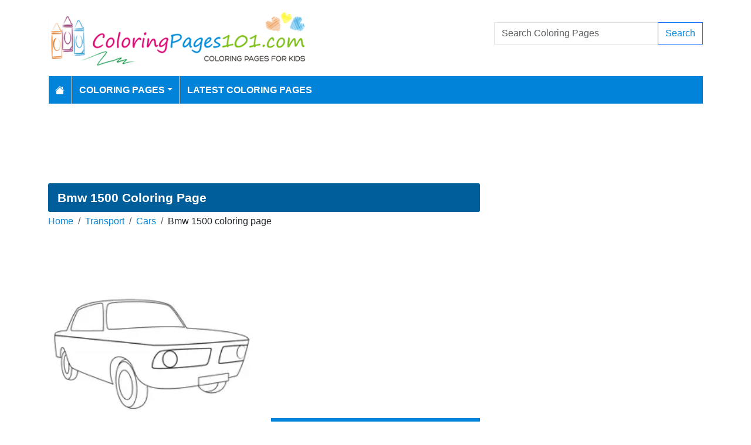

--- FILE ---
content_type: text/html; charset=utf-8
request_url: https://www.coloringpages101.com/Cars-coloring-pages/97933-Bmw-1500-coloring-page
body_size: 6693
content:
<!DOCTYPE html>
<html>
<head>
    <meta charset="utf-8" />
    <meta name="viewport" content="width=device-width, initial-scale=1.0" />
    <title>Bmw 1500 Coloring Page for Kids - Free Cars Printable Coloring Pages Online for Kids - ColoringPages101.com | Coloring Pages for Kids</title>
    <meta name="description" content="Free printable Bmw 1500 coloring page for kids to download, Cars coloring pages" />
    <meta name="keywords" content="Bmw 1500,Cars, Transport" />
    <link rel="apple-touch-icon" sizes="180x180" href="/apple-touch-icon.png">
<link rel="icon" type="image/png" sizes="32x32" href="/favicon-32x32.png">
<link rel="icon" type="image/png" sizes="16x16" href="/favicon-16x16.png">
<link rel="manifest" href="/site.webmanifest">
<link rel="mask-icon" href="/safari-pinned-tab.svg" color="#5bbad5">
<meta name="msapplication-TileColor" content="#da532c">
<meta name="theme-color" content="#ffffff">
<meta name="p:domain_verify" content="4dea89f9d78b6bc8e78d8cbe3026a586"/>
    
        <meta property="og:image" content="https://www.coloringpages101.com/coloring-pages/Transport/Cars/Bmw-1500.webp" />
        <meta property="og:url" content="https://www.coloringpages101.com/Cars-coloring-pages/97933-Bmw-1500-coloring-page" />
    
        <link href="https://cdn.jsdelivr.net/npm/bootstrap@5.3.6/dist/css/bootstrap.min.css" rel="stylesheet" integrity="sha384-4Q6Gf2aSP4eDXB8Miphtr37CMZZQ5oXLH2yaXMJ2w8e2ZtHTl7GptT4jmndRuHDT" crossorigin="anonymous">
        <link rel="stylesheet" href="/themes/ColoringPages101/site.min.css" />
    
    
    
    <script type="application/ld+json">
    {
      "@context": "https://schema.org/",
      "@type": "ImageObject",
      "contentUrl": "https://www.coloringpages101.com/coloring-pages/Transport/Cars/Bmw-1500.webp",
      "creditText": "Bmw 1500 Coloring Page for Kids",
      "creator": {
        "@type": "Organization",
        "name": "ColoringPages101"
       }
    }
    </script>




        <link rel="amphtml" href="https://www.coloringpages101.com/amp/Cars-coloring-pages/97933-Bmw-1500-coloring-page" />

    
    <script async src="//pagead2.googlesyndication.com/pagead/js/adsbygoogle.js"></script>

</head>
<body>
    
<header>
    <div class="container">

        <div class="row">
            <div class="col-sm-5"><a href="/"><img src="/themes/coloringpages101/images/logo.png" class="img-fluid w-100 my-3" width="550" height="100" alt="Logo" /></a></div>
            <div class="col-sm-3 align-self-center text-center">

            </div>
            <div class="col-sm-4 d-flex align-items-center">
                <form class="w-100" action="/search" method="post">
                    <div class="input-group mb-3">
                        <input type="text" class="form-control" placeholder="Search Coloring Pages" aria-label="Search Coloring Pages" aria-describedby="button-addon2" name="search">
                        <div class="input-group-append">
                            <button class="btn btn-outline-primary" type="submit" id="button-addon2" name="btnSearch" value="1">Search</button>
                        </div>

                    </div>
                </form>
            </div>
        </div>

        <nav class="navbar navbar-dark navbar-expand-md">
            <button class="navbar-toggler" type="button" data-bs-toggle="collapse" data-bs-target="#navbarCollapse"
                    aria-controls="navbarCollapse" aria-expanded="false" aria-label="Toggle navigation">
                <span class="navbar-toggler-icon"></span>
            </button>
            <div class="collapse navbar-collapse" id="navbarCollapse">
                <ul class="navbar-nav">
                    <li class="nav-item">
                        <a class="nav-link" href="/">
                            <svg xmlns="http://www.w3.org/2000/svg" width="16" height="16" fill="currentColor" class="bi bi-house-fill" viewBox="0 0 16 16">
                                <path d="M8.707 1.5a1 1 0 0 0-1.414 0L.646 8.146a.5.5 0 0 0 .708.708L8 2.207l6.646 6.647a.5.5 0 0 0 .708-.708L13 5.793V2.5a.5.5 0 0 0-.5-.5h-1a.5.5 0 0 0-.5.5v1.293z" />
                                <path d="m8 3.293 6 6V13.5a1.5 1.5 0 0 1-1.5 1.5h-9A1.5 1.5 0 0 1 2 13.5V9.293z" />
                            </svg>
                        </a>
                    </li>
                    <li class="nav-item dropdown">
                        <a class="nav-link dropdown-toggle" href="/coloring-pages-for-kids" id="navbarDropdown" role="button" data-bs-toggle="dropdown" aria-haspopup="true" aria-expanded="false">Coloring Pages</a>

                        <ul class="dropdown-menu multi-column columns-2" aria-labelledby="navbarDropdown">
                            <div class="row g-0">
                                    <div class="col-6">
                                        <ul class="multi-column-dropdown">
                                                <li><a class="dropdown-item" href="/Activities-coloring-pages">Activities</a></li>
                                                <li><a class="dropdown-item" href="/Animals-coloring-pages">Animals</a></li>
                                                <li><a class="dropdown-item" href="/Animated-Movies-coloring-pages">Animated Movies</a></li>
                                                <li><a class="dropdown-item" href="/Animated-TV-Series-coloring-pages">Animated Series</a></li>
                                                <li><a class="dropdown-item" href="/Anime-and-Manga-coloring-pages">Anime and Manga</a></li>
                                                <li><a class="dropdown-item" href="/Architectures-coloring-pages">Architectures</a></li>
                                                <li><a class="dropdown-item" href="/Cartoon-Characters-coloring-pages">Cartoon Characters</a></li>
                                                <li><a class="dropdown-item" href="/Cartoon-Movies-coloring-pages">Cartoon Movies</a></li>
                                                <li><a class="dropdown-item" href="/Cartoons-coloring-pages">Cartoons</a></li>
                                                <li><a class="dropdown-item" href="/Comics-coloring-pages">Comics</a></li>
                                                <li><a class="dropdown-item" href="/Countries-coloring-pages">Countries</a></li>
                                                <li><a class="dropdown-item" href="/Education-coloring-pages">Education</a></li>
                                                <li><a class="dropdown-item" href="/Entertainment-coloring-pages">Entertainment</a></li>
                                                <li><a class="dropdown-item" href="/Everyday-Objects-coloring-pages">Everyday Objects</a></li>
                                                <li><a class="dropdown-item" href="/Famous-Artist-coloring-pages">Famous Artist</a></li>
                                                <li><a class="dropdown-item" href="/Fantasy-and-Sci-Fi-coloring-pages">Fantasy and Sci-Fi</a></li>
                                                <li><a class="dropdown-item" href="/Fashion-coloring-pages">Fashion</a></li>
                                                <li><a class="dropdown-item" href="/Film--TV-coloring-pages">Film &amp; TV</a></li>
                                                <li><a class="dropdown-item" href="/Flowers-coloring-pages">Flowers</a></li>
                                                <li><a class="dropdown-item" href="/Food--Drinks-coloring-pages">Food &amp; Drinks</a></li>
                                        </ul>
                                    </div>
                                    <div class="col-6">
                                        <ul class="multi-column-dropdown">
                                                <li><a class="dropdown-item" href="/Fruits-coloring-pages">Fruits</a></li>
                                                <li><a class="dropdown-item" href="/Good-Habits-coloring-pages">Good Habits</a></li>
                                                <li><a class="dropdown-item" href="/Holidays-coloring-pages">Holidays</a></li>
                                                <li><a class="dropdown-item" href="/Home--Office-coloring-pages">Home &amp; Office</a></li>
                                                <li><a class="dropdown-item" href="/Military-coloring-pages">Military</a></li>
                                                <li><a class="dropdown-item" href="/Musical-Instruments-coloring-pages">Musical Instruments</a></li>
                                                <li><a class="dropdown-item" href="/Mythical-Creatures-coloring-pages">Mythical Creatures</a></li>
                                                <li><a class="dropdown-item" href="/Natural-World-coloring-pages">Natural World</a></li>
                                                <li><a class="dropdown-item" href="/Nature-coloring-pages">Nature</a></li>
                                                <li><a class="dropdown-item" href="/Other-coloring-pages">Other</a></li>
                                                <li><a class="dropdown-item" href="/Peoples-coloring-pages">Peoples</a></li>
                                                <li><a class="dropdown-item" href="/Plants--Trees-coloring-pages">Plants &amp; Trees</a></li>
                                                <li><a class="dropdown-item" href="/Princess-coloring-pages">Princess</a></li>
                                                <li><a class="dropdown-item" href="/Religions-coloring-pages">Religions</a></li>
                                                <li><a class="dropdown-item" href="/Sports-coloring-pages">Sports</a></li>
                                                <li><a class="dropdown-item" href="/Technology-coloring-pages">Technology</a></li>
                                                <li><a class="dropdown-item" href="/Toys-coloring-pages">Toys</a></li>
                                                <li><a class="dropdown-item" href="/Transport-coloring-pages">Transport</a></li>
                                                <li><a class="dropdown-item" href="/Vegetables-coloring-pages">Vegetables</a></li>
                                                <li><a class="dropdown-item" href="/Video-Games-coloring-pages">Video Games</a></li>
                                        </ul>
                                    </div>
                            </div>
                        </ul>
                    </li>

                    <li class="nav-item">
                        <a class="nav-link" href="/latest-coloring-pages">Latest Coloring Pages</a>
                    </li>



                </ul>
            </div>
        </nav>
    </div>
</header>
<div class="container mt-2 topbanner">
            <div class="row d-print-none">
            <div class="col-12">
                <div style="mb-2" style="height: 120px;">
<!-- ColoringPages101 -->
<ins class="adsbygoogle"
     style="display:block;width:100%;height:120px;"
     data-ad-client="ca-pub-5462037705331087"
     data-ad-slot="7261089452"></ins>
</div>
            </div>
        </div>

</div>
    


<div class="vh-100 coloring-page-print">
    <img src="/coloring-pages/Transport/Cars/Bmw-1500.webp" />
</div>
<div class="container my-2 d-print-none">
    <div class="row">
        <div class="col-lg-8">
            <h1>Bmw 1500 Coloring Page</h1>
            <div class="my-1">
                <nav aria-label="breadcrumb">
<ol class="breadcrumb">
<li class="breadcrumb-item"><a href="/"> Home</a></li>
<li class="breadcrumb-item"><a href="/Transport-coloring-pages"> Transport </a></li>
<li class="breadcrumb-item"><a href="/Transport/Cars-coloring-pages"> Cars </a></li>
<li class="breadcrumb-item">Bmw 1500 coloring page</li>
</ol>
</nav>


            </div>
            <div class="row">
                <div class="col-md-6">
                    <a href="/coloring-pages/Transport/Cars/Bmw-1500.webp" target="_blank">
                        <img src="/coloring-pages/Transport/Cars/Bmw-1500-thumb.webp" alt="Bmw 1500" class="mx-auto d-block my-3 img-fluid w-100" fetchpriority="high" width="250" height="250" />
                    </a>
                </div>
                <div class="col-md-6">

                            <div class="row d-print-none">
            <div class="col-12">
                <div style="height: 300px;">
<!-- ColoringPages101 -->
<ins class="adsbygoogle"
     style="display:block;width:100%;height:300px;"
     data-ad-client="ca-pub-5462037705331087"
     data-ad-slot="7261089452"></ins>
</div>
            </div>
        </div>

                    <div class="d-flex gap-2 my-2">
                        <a class="btn btn-primary btn-lg flex-fill" href="javascript:;" onclick="window.print();">Print</a>
                        <a class="btn btn-primary btn-lg flex-fill d-none share-button" href="javascript:shareLink();">Share</a>
                    </div>
                    <div class="d-flex gap-2 my-2">
                        <a class="btn btn-outline-primary btn-lg flex-fill" href="/Cars-coloring-pages/97933-Bmw-1500-coloring-page?pdf=1">Download PDF</a>
                        <a class="btn btn-outline-primary btn-lg flex-fill" href="/Cars-coloring-pages/97933-Bmw-1500-coloring-page?download=1">Download PNG</a>
                    </div>
                    <div class="d-grid gap-3 my-2">

                    </div>
                        <div> Tags: <a href="/search/Bmw%201500">Bmw 1500</a>, <a href="/search/Cars">Cars</a>, <a href="/search/Transport">Transport</a></div>
                </div>
            </div>


            <h2 class="text-bg-primary p-3 rounded-top">More Cars Coloring Pages</h2>
                        <div class="row g-2">
                                    <div class="col-md-3 col-sm-4 col-6">
                                        <div class="card image-box h-100">
        <a href="/Cars-coloring-pages/106869-Volvo-V60-Wagon-Rear-coloring-page"><img class="card-img-top lazy img-fluid" data-src="/coloring-pages/Transport/Cars/Volvo-V60-2019-Rear-View-thumb.webp" alt="Volvo V60 Wagon Rear Free Coloring Page for Kids" width="250" height="250"></a>

    <div class="card-body">
        <h5 class="card-title"><a href="/Cars-coloring-pages/106869-Volvo-V60-Wagon-Rear-coloring-page">Volvo V60 Wagon Rear</a></h5>
    </div>
</div>
                                    </div>
                                    <div class="col-md-3 col-sm-4 col-6">
                                        <div class="card image-box h-100">
        <a href="/Cars-coloring-pages/106868-Volvo-V60-Rear-View-2019-coloring-page"><img class="card-img-top lazy img-fluid" data-src="/coloring-pages/Transport/Cars/Volvo-V60-2019-Rear-View-2-thumb.webp" alt="Volvo V60 Rear View 2019 Free Coloring Page for Kids" width="250" height="250"></a>

    <div class="card-body">
        <h5 class="card-title"><a href="/Cars-coloring-pages/106868-Volvo-V60-Rear-View-2019-coloring-page">Volvo V60 Rear View 2019</a></h5>
    </div>
</div>
                                    </div>
                                    <div class="col-md-3 col-sm-4 col-6">
                                        <div class="card image-box h-100">
        <a href="/Cars-coloring-pages/106867-Volvo-V60-Rear-View-coloring-page"><img class="card-img-top lazy img-fluid" data-src="/coloring-pages/Transport/Cars/Volvo-V60-2019-Rear-View-1-thumb.webp" alt="Volvo V60 Rear View Free Coloring Page for Kids" width="250" height="250"></a>

    <div class="card-body">
        <h5 class="card-title"><a href="/Cars-coloring-pages/106867-Volvo-V60-Rear-View-coloring-page">Volvo V60 Rear View</a></h5>
    </div>
</div>
                                    </div>
                                    <div class="col-md-3 col-sm-4 col-6">
                                        <div class="card image-box h-100">
        <a href="/Cars-coloring-pages/106866-2019-Volvo-V60-Interior-Cabin-coloring-page"><img class="card-img-top lazy img-fluid" data-src="/coloring-pages/Transport/Cars/Volvo-V60-2019-Interior-thumb.webp" alt="2019 Volvo V60 Interior Cabin Free Coloring Page for Kids" width="250" height="250"></a>

    <div class="card-body">
        <h5 class="card-title"><a href="/Cars-coloring-pages/106866-2019-Volvo-V60-Interior-Cabin-coloring-page">2019 Volvo V60 Interior Cabin</a></h5>
    </div>
</div>
                                    </div>
                                    <div class="col-md-3 col-sm-4 col-6">
                                        <div class="card image-box h-100">
        <a href="/Cars-coloring-pages/106865-2019-Volvo-V60-Headlight-View-coloring-page"><img class="card-img-top lazy img-fluid" data-src="/coloring-pages/Transport/Cars/Volvo-V60-2019-Head-Light-thumb.webp" alt="2019 Volvo V60 Headlight View Free Coloring Page for Kids" width="250" height="250"></a>

    <div class="card-body">
        <h5 class="card-title"><a href="/Cars-coloring-pages/106865-2019-Volvo-V60-Headlight-View-coloring-page">2019 Volvo V60 Headlight View</a></h5>
    </div>
</div>
                                    </div>
                                    <div class="col-md-3 col-sm-4 col-6">
                                        <div class="card image-box h-100">
        <a href="/Cars-coloring-pages/106864-Volvo-V60-Front-View-coloring-page"><img class="card-img-top lazy img-fluid" data-src="/coloring-pages/Transport/Cars/Volvo-V60-2019-Front-View-4-thumb.webp" alt="Volvo V60 Front View Free Coloring Page for Kids" width="250" height="250"></a>

    <div class="card-body">
        <h5 class="card-title"><a href="/Cars-coloring-pages/106864-Volvo-V60-Front-View-coloring-page">Volvo V60 Front View</a></h5>
    </div>
</div>
                                    </div>
                                    <div class="col-md-3 col-sm-4 col-6">
                                        <div class="card image-box h-100">
        <a href="/Cars-coloring-pages/106863-Volvo-V60-Front-View-coloring-page"><img class="card-img-top lazy img-fluid" data-src="/coloring-pages/Transport/Cars/Volvo-V60-2019-Front-View-3-thumb.webp" alt="Volvo V60 Front View Free Coloring Page for Kids" width="250" height="250"></a>

    <div class="card-body">
        <h5 class="card-title"><a href="/Cars-coloring-pages/106863-Volvo-V60-Front-View-coloring-page">Volvo V60 Front View</a></h5>
    </div>
</div>
                                    </div>
                                    <div class="col-md-3 col-sm-4 col-6">
                                        <div class="card image-box h-100">
        <a href="/Cars-coloring-pages/106862-Volvo-V60-2019-Front-View-coloring-page"><img class="card-img-top lazy img-fluid" data-src="/coloring-pages/Transport/Cars/Volvo-V60-2019-Front-View-2-thumb.webp" alt="Volvo V60 2019 Front View Free Coloring Page for Kids" width="250" height="250"></a>

    <div class="card-body">
        <h5 class="card-title"><a href="/Cars-coloring-pages/106862-Volvo-V60-2019-Front-View-coloring-page">Volvo V60 2019 Front View</a></h5>
    </div>
</div>
                                    </div>
                                    <div class="col-md-3 col-sm-4 col-6">
                                        <div class="card image-box h-100">
        <a href="/Cars-coloring-pages/106861-Volvo-V60-Car-Outline-coloring-page"><img class="card-img-top lazy img-fluid" data-src="/coloring-pages/Transport/Cars/Volvo-V60-2019-Front-View-1-thumb.webp" alt="Volvo V60 Car Outline Free Coloring Page for Kids" width="250" height="250"></a>

    <div class="card-body">
        <h5 class="card-title"><a href="/Cars-coloring-pages/106861-Volvo-V60-Car-Outline-coloring-page">Volvo V60 Car Outline</a></h5>
    </div>
</div>
                                    </div>
                                    <div class="col-md-3 col-sm-4 col-6">
                                        <div class="card image-box h-100">
        <a href="/Cars-coloring-pages/106860-Volvo-V60-2019-Emblem-Detail-coloring-page"><img class="card-img-top lazy img-fluid" data-src="/coloring-pages/Transport/Cars/Volvo-V60-2019-Emblem-thumb.webp" alt="Volvo V60 2019 Emblem Detail Free Coloring Page for Kids" width="250" height="250"></a>

    <div class="card-body">
        <h5 class="card-title"><a href="/Cars-coloring-pages/106860-Volvo-V60-2019-Emblem-Detail-coloring-page">Volvo V60 2019 Emblem Detail</a></h5>
    </div>
</div>
                                    </div>
                                    <div class="col-md-3 col-sm-4 col-6">
                                        <div class="card image-box h-100">
        <a href="/Cars-coloring-pages/106859-2019-Volvo-V60-Console-coloring-page"><img class="card-img-top lazy img-fluid" data-src="/coloring-pages/Transport/Cars/Volvo-V60-2019-Console-thumb.webp" alt="2019 Volvo V60 Console Free Coloring Page for Kids" width="250" height="250"></a>

    <div class="card-body">
        <h5 class="card-title"><a href="/Cars-coloring-pages/106859-2019-Volvo-V60-Console-coloring-page">2019 Volvo V60 Console</a></h5>
    </div>
</div>
                                    </div>
                                    <div class="col-md-3 col-sm-4 col-6">
                                        <div class="card image-box h-100">
        <a href="/Cars-coloring-pages/106858-Volkswagen-Golf-GTI-Rear-View-coloring-page"><img class="card-img-top lazy img-fluid" data-src="/coloring-pages/Transport/Cars/Volkswagen-Golf-GTI-TCR-Concept-2018-Tail-Lamps-thumb.webp" alt="Volkswagen Golf GTI Rear View Free Coloring Page for Kids" width="250" height="250"></a>

    <div class="card-body">
        <h5 class="card-title"><a href="/Cars-coloring-pages/106858-Volkswagen-Golf-GTI-Rear-View-coloring-page">Volkswagen Golf GTI Rear View</a></h5>
    </div>
</div>
                                    </div>
                                    <div class="col-md-3 col-sm-4 col-6">
                                        <div class="card image-box h-100">
        <a href="/Cars-coloring-pages/106857-Volkswagen-Golf-TCR-Rear-Concept-coloring-page"><img class="card-img-top lazy img-fluid" data-src="/coloring-pages/Transport/Cars/Volkswagen-Golf-GTI-TCR-Concept-2018-Rear-View-thumb.webp" alt="Volkswagen Golf TCR Rear Concept Free Coloring Page for Kids" width="250" height="250"></a>

    <div class="card-body">
        <h5 class="card-title"><a href="/Cars-coloring-pages/106857-Volkswagen-Golf-TCR-Rear-Concept-coloring-page">Volkswagen Golf TCR Rear Concept</a></h5>
    </div>
</div>
                                    </div>
                        </div>
            <a href="/Transport/Cars-coloring-pages" class="btn btn-primary float-end mt-2">View All Cars Coloring Pages</a>
            <div class="clearfix"></div>

        </div>
        <div class="col-lg-4">
                    <div class="row d-print-none">
            <div class="col-12">
                <div style="height: 600px;">
<!-- ColoringPages101 -->
<ins class="adsbygoogle"
     style="display:block;width:100%;height:600px;"
     data-ad-client="ca-pub-5462037705331087"
     data-ad-slot="7261089452"></ins>
</div>
            </div>
        </div>

            <div class="m-3"></div>
                <div class="card">
        <div class="card-body tagcloud">
            <a href="/search/26%20January%20Indian%20Republic%20Day" class="tagw_5">26 January Indian Republic Day</a> 
<a href="/search/abba" class="tagw_5">abba</a> 
<a href="/search/alphabet%20lore" class="tagw_5">alphabet lore</a> 
<a href="/search/Astro%20bot" class="tagw_5">Astro bot</a> 
<a href="/search/Banban" class="tagw_4">Banban</a> 
<a href="/search/BARBIE" class="tagw_5">BARBIE</a> 
<a href="/search/Barbie%20dreamhouse" class="tagw_5">Barbie dreamhouse</a> 
<a href="/search/beyblade%20x" class="tagw_5">beyblade x</a> 
<a href="/search/bloop" class="tagw_5">bloop</a> 
<a href="/search/Bluey" class="tagw_5">Bluey</a> 
<a href="/search/Bowser%20Jr" class="tagw_4">Bowser Jr</a> 
<a href="/search/Brawl%20Stars" class="tagw_5">Brawl Stars</a> 
<a href="/search/cars" class="tagw_5">cars</a> 
<a href="/search/Cartoon%20Network" class="tagw_4">Cartoon Network</a> 
<a href="/search/charizard" class="tagw_5">charizard</a> 
<a href="/search/Clash%20royale" class="tagw_5">Clash royale</a> 
<a href="/search/DINOSAUR" class="tagw_5">DINOSAUR</a> 
<a href="/search/disney" class="tagw_5">disney</a> 
<a href="/search/dodge%20challenger" class="tagw_5">dodge challenger</a> 
<a href="/search/dodger" class="tagw_5">dodger</a> 
<a href="/search/doors" class="tagw_4">doors</a> 
<a href="/search/dr%20pepper" class="tagw_5">dr pepper</a> 
<a href="/search/FNAF" class="tagw_5">FNAF</a> 
<a href="/search/football%20nfl" class="tagw_5">football nfl</a> 
<a href="/search/frog" class="tagw_5">frog</a> 
<a href="/search/Gabbys%20dollhouse" class="tagw_5">Gabbys dollhouse</a> 
<a href="/search/Go%20Go%20Dino" class="tagw_4">Go Go Dino</a> 
<a href="/search/Green%20rainbow%20friends" class="tagw_4">Green rainbow friends</a> 
<a href="/search/Hello%20kitty" class="tagw_5">Hello kitty</a> 
<a href="/search/Holiday" class="tagw_5">Holiday</a> 
<a href="/search/Holly%20wheeler" class="tagw_4">Holly wheeler</a> 
<a href="/search/I%20ready" class="tagw_5">I ready</a> 
<a href="/search/Kirby" class="tagw_5">Kirby</a> 
<a href="/search/kirishima" class="tagw_5">kirishima</a> 
<a href="/search/Kitsune%20Blox%20Fruits" class="tagw_4">Kitsune Blox Fruits</a> 
<a href="/search/Knife" class="tagw_5">Knife</a> 
<a href="/search/lightning%20McQueen" class="tagw_5">lightning McQueen</a> 
<a href="/search/Ludwig%20Mario" class="tagw_5">Ludwig Mario</a> 
<a href="/search/magic" class="tagw_5">magic</a> 
<a href="/search/mario" class="tagw_5">mario</a> 
<a href="/search/Mario%20Toad" class="tagw_5">Mario Toad</a> 
<a href="/search/mcqueen" class="tagw_5">mcqueen</a> 
<a href="/search/Meow" class="tagw_5">Meow</a> 
<a href="/search/Metal" class="tagw_5">Metal</a> 
<a href="/search/Mickey%20Mouse" class="tagw_5">Mickey Mouse</a> 
<a href="/search/Minecraft" class="tagw_5">Minecraft</a> 
<a href="/search/MLB%20Team%20Logos" class="tagw_4">MLB Team Logos</a> 
<a href="/search/MY%20LITTLE%20PONY" class="tagw_4">MY LITTLE PONY</a> 
<a href="/search/NBA%20Logo" class="tagw_4">NBA Logo</a> 
<a href="/search/NBA%20Team%20Logos" class="tagw_5">NBA Team Logos</a> 
<a href="/search/Ninetales" class="tagw_5">Ninetales</a> 
<a href="/search/nintendo%20yoshi" class="tagw_5">nintendo yoshi</a> 
<a href="/search/Num%20noms" class="tagw_5">Num noms</a> 
<a href="/search/Numberblocks%20one" class="tagw_5">Numberblocks one</a> 
<a href="/search/Numberblocks%20two" class="tagw_5">Numberblocks two</a> 
<a href="/search/paddington%20bear" class="tagw_5">paddington bear</a> 
<a href="/search/PAW%20PATROL" class="tagw_5">PAW PATROL</a> 
<a href="/search/pikachu" class="tagw_4">pikachu</a> 
<a href="/search/plate" class="tagw_5">plate</a> 
<a href="/search/POKEMON" class="tagw_4">POKEMON</a> 
<a href="/search/Pok%C3%A9mon" class="tagw_5">Pokémon</a> 
<a href="/search/pokemon%20iron" class="tagw_5">pokemon iron</a> 
<a href="/search/pokemon%20mew" class="tagw_5">pokemon mew</a> 
<a href="/search/poppy%20playtime" class="tagw_3">poppy playtime</a> 
<a href="/search/power%20rangers" class="tagw_5">power rangers</a> 
<a href="/search/PRINCESS" class="tagw_5">PRINCESS</a> 
<a href="/search/purple%20rainbow%20friends" class="tagw_5">purple rainbow friends</a> 
<a href="/search/rainbow%20friends" class="tagw_3">rainbow friends</a> 
<a href="/search/rath" class="tagw_5">rath</a> 
<a href="/search/remote" class="tagw_5">remote</a> 
<a href="/search/Republic%20Day" class="tagw_1">Republic Day</a> 
<a href="/search/sea%20eater" class="tagw_5">sea eater</a> 
<a href="/search/Seattle%20Seahawks%20coloring%20page" class="tagw_5">Seattle Seahawks coloring page</a> 
<a href="/search/shadow%20milk%20cookie" class="tagw_4">shadow milk cookie</a> 
<a href="/search/Shin%20chan" class="tagw_4">Shin chan</a> 
<a href="/search/Shopkin" class="tagw_4">Shopkin</a> 
<a href="/search/Smiling%20Friends" class="tagw_5">Smiling Friends</a> 
<a href="/search/soda" class="tagw_5">soda</a> 
<a href="/search/Sonic" class="tagw_4">Sonic</a> 
<a href="/search/spiderman" class="tagw_5">spiderman</a> 
<a href="/search/spongebob" class="tagw_5">spongebob</a> 
<a href="/search/Spoon" class="tagw_5">Spoon</a> 
<a href="/search/Sports%20Logos" class="tagw_4">Sports Logos</a> 
<a href="/search/SRT%20Hellcat" class="tagw_5">SRT Hellcat</a> 
<a href="/search/Stranger%20things" class="tagw_5">Stranger things</a> 
<a href="/search/strawberry%20shortcake" class="tagw_5">strawberry shortcake</a> 
<a href="/search/Super%20hero" class="tagw_5">Super hero</a> 
<a href="/search/Tatsugiri" class="tagw_5">Tatsugiri</a> 
<a href="/search/Thomas" class="tagw_5">Thomas</a> 
<a href="/search/titipo" class="tagw_4">titipo</a> 
<a href="/search/Total%20Drama%20Island%20harold" class="tagw_5">Total Drama Island harold</a> 
<a href="/search/total%20drama%20island%20zoey" class="tagw_5">total drama island zoey</a> 
<a href="/search/Tow%20Mater%20Cars" class="tagw_5">Tow Mater Cars</a> 
<a href="/search/Ugly" class="tagw_5">Ugly</a> 
<a href="/search/Unit" class="tagw_5">Unit</a> 
<a href="/search/valentines" class="tagw_5">valentines</a> 
<a href="/search/vulpix" class="tagw_5">vulpix</a> 
<a href="/search/Word" class="tagw_5">Word</a> 
<a href="/search/work%20it%20wombats" class="tagw_5">work it wombats</a> 
<a href="/search/Zygarde" class="tagw_3">Zygarde</a> 

        </div>
    </div>

        </div>
    </div>


</div>
<div class="modal fade" id="imageModal" tabindex="-1" aria-labelledby="exampleModalLabel" aria-hidden="true">
    <div class="modal-dialog modal-dialog-centered">
        <div class="modal-content">
            <div class="modal-header">
                <button type="button" class="btn-close" data-bs-dismiss="modal" aria-label="Close"></button>
            </div>
            <div class="modal-body text-center">
                <a class="btn btn-primary btn-md" href="/Cars-coloring-pages/97933-Bmw-1500-coloring-page?pdf=1">Download PDF</a>
                <a class="btn btn-primary btn-md" href="/Cars-coloring-pages/97933-Bmw-1500-coloring-page?download=1">Download PNG</a>
                <a class="btn btn-primary btn-md d-none share-button" href="javascript:shareLink();">Share</a>
            </div>
            <div class="modal-footer">
                <button type="button" class="btn btn-secondary" data-bs-dismiss="modal">Close</button>
            </div>
        </div>
    </div>
</div>


    <footer>
    <div class="bg-dark py-4">
        <div class="container">
            <div class="row">

                <div class="col-lg-2">
                        <p>Information</p>
                        <ul class="fa-ul">
                                <li><i class="fa-li fa fa-arrow-right"></i><a href="/contactus">Contact Us</a></li>
                                <li><i class="fa-li fa fa-arrow-right"></i><a href="/pages/privacy-policy">Privacy Policy</a></li>
                        </ul>
                </div>
                <div class="col-lg-2">
                </div>
                <div class="col-lg-4">
                    <p>Follow Us</p>



                </div>
                <div class="col-lg-4">
                    <form action="/mailinglist" method="post">
    <p>Please enter your email address below</p>
    <div class="input-group">
        <input type="email" class="form-control" placeholder="Enter your email address" name="email">
        <div class="input-group-append">
            <button class="btn btn-primary" type="submit" id="button-addon2" name="btnSearch">Submit</button>
        </div>
    </div>
</form>
                </div>
            </div>
        </div>
    </div>
    <div class="bg-dark1 py-2">
        <div class="container">
            <div class="d-flex justify-content-between align-items-center">
                <div> Copyright © 2026 ColoringPages101.com. All rights reserved.</div>
            </div>

        </div>

    </div>

</footer>
    
        <script src="https://cdn.jsdelivr.net/npm/bootstrap@5.3.6/dist/js/bootstrap.bundle.min.js" integrity="sha384-j1CDi7MgGQ12Z7Qab0qlWQ/Qqz24Gc6BM0thvEMVjHnfYGF0rmFCozFSxQBxwHKO" crossorigin="anonymous"></script>
        <script src="https://cdn.jsdelivr.net/npm/vanilla-lazyload@19.1.3/dist/lazyload.min.js"></script>
        <script src="/js/site.min.js"></script>
    
    
    
    <script>
        if (navigator.share) {
            let dropDowns = Array.from(document.querySelectorAll('.share-button'));
            dropDowns.forEach(node => {
                node.classList.remove('d-none');
            });
        }
        function shareLink() {
            navigator.share({
                title: 'Bmw 1500',
                text: 'Bmw 1500 Printable Free Coloring Page',
                url: 'https://www.coloringpages101.com/Cars-coloring-pages/97933-Bmw-1500-coloring-page'
            })
                .then(() => console.log('Shared successfully'))
                .catch(error => console.log('Error sharing:', error));
        }
    </script>


        

    <!-- Default Statcounter code for Coloringpages101.com
http://www.coloringpages101.com -->
<script type="text/javascript">
var sc_project=9781590; 
var sc_invisible=1; 
var sc_security="b3977110"; 
</script>
<script type="text/javascript"
src="https://www.statcounter.com/counter/counter.js"
async></script>
<noscript><div class="statcounter"><a title="Web Analytics
Made Easy - StatCounter" href="https://statcounter.com/"
target="_blank"><img class="statcounter"
src="https://c.statcounter.com/9781590/0/b3977110/1/"
alt="Web Analytics Made Easy -
StatCounter"></a></div></noscript>
<!-- End of Statcounter Code -->

<script type="text/javascript">
    (function(c,l,a,r,i,t,y){
        c[a]=c[a]||function(){(c[a].q=c[a].q||[]).push(arguments)};
        t=l.createElement(r);t.async=1;t.src="https://www.clarity.ms/tag/"+i;
        y=l.getElementsByTagName(r)[0];y.parentNode.insertBefore(t,y);
    })(window, document, "clarity", "script", "k15z0rmrkm");
</script>

<script>
  [].forEach.call(document.querySelectorAll('.adsbygoogle'), function(){
    (adsbygoogle = window.adsbygoogle || []).push({});
});
</script>
    <div class="overlayLoader"></div>
    <div id="ajaxResult"></div>
        
<script defer src="https://static.cloudflareinsights.com/beacon.min.js/vcd15cbe7772f49c399c6a5babf22c1241717689176015" integrity="sha512-ZpsOmlRQV6y907TI0dKBHq9Md29nnaEIPlkf84rnaERnq6zvWvPUqr2ft8M1aS28oN72PdrCzSjY4U6VaAw1EQ==" data-cf-beacon='{"version":"2024.11.0","token":"b952def41f944aae8e40d85ea8006247","r":1,"server_timing":{"name":{"cfCacheStatus":true,"cfEdge":true,"cfExtPri":true,"cfL4":true,"cfOrigin":true,"cfSpeedBrain":true},"location_startswith":null}}' crossorigin="anonymous"></script>
</body>
</html>

--- FILE ---
content_type: text/html; charset=utf-8
request_url: https://www.google.com/recaptcha/api2/aframe
body_size: 249
content:
<!DOCTYPE HTML><html><head><meta http-equiv="content-type" content="text/html; charset=UTF-8"></head><body><script nonce="VYiTLf_jWh3k4Rvivoi7LA">/** Anti-fraud and anti-abuse applications only. See google.com/recaptcha */ try{var clients={'sodar':'https://pagead2.googlesyndication.com/pagead/sodar?'};window.addEventListener("message",function(a){try{if(a.source===window.parent){var b=JSON.parse(a.data);var c=clients[b['id']];if(c){var d=document.createElement('img');d.src=c+b['params']+'&rc='+(localStorage.getItem("rc::a")?sessionStorage.getItem("rc::b"):"");window.document.body.appendChild(d);sessionStorage.setItem("rc::e",parseInt(sessionStorage.getItem("rc::e")||0)+1);localStorage.setItem("rc::h",'1769226294425');}}}catch(b){}});window.parent.postMessage("_grecaptcha_ready", "*");}catch(b){}</script></body></html>